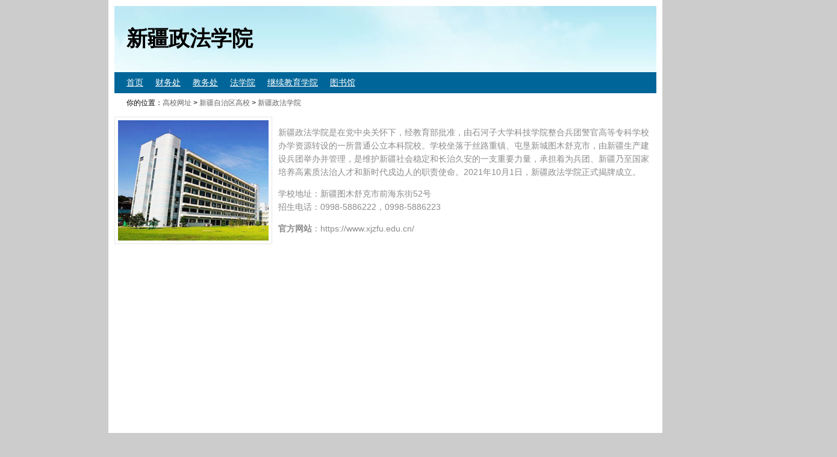

--- FILE ---
content_type: text/html
request_url: https://edu.dakao8.net/xjzfu/
body_size: 2804
content:
<!DOCTYPE html PUBLIC "-//W3C//DTD XHTML 1.0 Transitional//EN" "http://www.w3.org/TR/xhtml1/DTD/xhtml1-transitional.dtd">
<html xmlns="http://www.w3.org/1999/xhtml">
<head>
<meta http-equiv="Content-Type" content="text/html; charset=gb2312" />
<title>新疆政法学院_Xinjiang University of Political Science and Law</title>
<meta name="description" content="新疆政法学院网址导航，包括新疆政法学院教务处网站，新疆政法学院教务管理系统入口，新疆政法学院招生网站，新疆政法学院各机构网站，所有二级学院网址。" />
<meta name="keywords" content="新疆政法学院网址导航" />
<meta name="applicable-device" content="pc" />
<meta name="mobile-agent" content="format=xhtml; url=http://wap.dakao8.net/xjzfu/" />
<link rel="alternate" media="only screen and(max-width: 640px)" href="http://wap.dakao8.net/xjzfu/" />
<script language="javascript"> 
function is_mobile() { 
var regex_match = /(nokia|iphone|android|motorola|^mot-|softbank|foma|docomo|kddi|up.browser|up.link|htc|dopod|blazer|netfront|helio|hosin|huawei|novarra|CoolPad|webos|techfaith|palmsource|blackberry|alcatel|amoi|ktouch|nexian|samsung|^sam-|s[cg]h|^lge|ericsson|philips|sagem|wellcom|bunjalloo|maui|symbian|smartphone|midp|wap|phone|windows ce|iemobile|^spice|^bird|^zte-|longcos|pantech|gionee|^sie-|portalmmm|jigs browser|hiptop|^benq|haier|^lct|operas*mobi|opera*mini|320x320|240x320|176x220)/i; 
var u = navigator.userAgent; 
if (null == u) { 
return true; 
} 
var result = regex_match.exec(u); 
if (null == result) { 
return false 
} else { 
return true 
} 
} 
if (is_mobile()) { 
document.location.href= 'http://wap.dakao8.net/xjzfu/'; 
} 
</script>
<link rel="icon" href="/favicon.ico">
<link rel="shortcut icon" href="/favicon.ico">
<link href="/css/style.css" rel="stylesheet" type="text/css" />
<script async src="https://pagead2.googlesyndication.com/pagead/js/adsbygoogle.js?client=ca-pub-9241474912814506"
     crossorigin="anonymous"></script>
</head>
<body class="list">
<table width="100%" border="0" cellpadding="0" cellspacing="0" bgcolor="#7996B0">
  <tr>
    <td height="110" background="/images/topbg.jpg"><h1>新疆政法学院</h1></td>
  </tr>
</table>
<div class="menu">
<ul>
<li><a href="/xjzfu/" title="新疆政法学院">首页</a></li>
<li><a href="/xjzfu/cwc/" title="新疆政法学院财务处">财务处</a></li>
<li><a href="/xjzfu/jwc/" title="新疆政法学院教务处">教务处</a></li>
<li><a href="/xjzfu/fx/" title="新疆政法学院法学院">法学院</a></li>
<li><a href="/xjzfu/jxjy/" title="新疆政法学院继续教育学院">继续教育学院</a></li>
<li><a href="/xjzfu/lib/" title="新疆政法学院图书馆">图书馆</a></li>
</ul>
</div>
<div class="breadcrumbs">你的位置：<a href="/">高校网址</a>&nbsp;>&nbsp;<a href="/xinjiang/">新疆自治区高校</a>&nbsp;>&nbsp;<a href="/xjzfu/">新疆政法学院</a></div>
<table width="100%" border="0" cellspacing="0" cellpadding="0">
  <tr>
    <td width="200"><img src="/images/suoluetu.jpg" width="250" height="200" class="img_border" alt="新疆政法学院" /></td>
    <td class="jianjie"><p>新疆政法学院是在党中央关怀下，经教育部批准，由石河子大学科技学院整合兵团警官高等专科学校办学资源转设的一所普通公立本科院校。学校坐落于丝路重镇、屯垦新城图木舒克市，由新疆生产建设兵团举办并管理，是维护新疆社会稳定和长治久安的一支重要力量，承担着为兵团、新疆乃至国家培养高素质法治人才和新时代戍边人的职责使命。2021年10月1日，新疆政法学院正式揭牌成立。</p>
<p>学校地址：新疆图木舒克市前海东街52号<br />招生电话：0998-5886222，0998-5886223</p>
<p><strong>官方网站</strong>：https://www.xjzfu.edu.cn/</p></td>
  </tr>
</table>
<table width="100%" border="0" cellspacing="0" cellpadding="0">
  <tr>
    <td class="daohang_title">新疆政法学院网址导航</td>
    <td width="220" class="f12"></td>
  </tr>
</table>

<div class="daohang">
<table width="100%" border="0" cellspacing="0" cellpadding="0">
  
  <tr>
    <td><a href="/xjzfu/zzb/" title="新疆政法学院组织部">新疆政法学院组织部</a></td>
    <td><a href="/xjzfu/jjc/" title="新疆政法学院基建处">新疆政法学院基建处</a></td>
    <td><a href="/xjzfu/hqglc/" title="新疆政法学院后勤管理处">新疆政法学院后勤管理处</a></td>
    <td><a href="/xjzfu/jjgl/" title="新疆政法学院经济管理学院">新疆政法学院经济管理学院</a></td>
    <td><a href="/xjzfu/rwys/" title="新疆政法学院人文艺术学院">新疆政法学院人文艺术学院</a></td>
  </tr>
  
  <tr>
    <td><a href="/xjzfu/xxzx/" title="新疆政法学院网络信息中心">新疆政法学院网络信息中心</a></td>
    <td><a href="/xjzfu/tw/" title="新疆政法学院共青团委员会">新疆政法学院共青团委员会</a></td>
    <td><a href="/xjzfu/sfjg/" title="新疆政法学院司法警官学院">新疆政法学院司法警官学院</a></td>
    <td><a href="/xjzfu/dbxb/" title="新疆政法学院党委办公室">新疆政法学院党委办公室</a></td>
    <td><a href="/xjzfu/cwc/" title="新疆政法学院财务处">新疆政法学院财务处</a></td>
  </tr>
  
  <tr>
    <td><a href="/xjzfu/jwc/" title="新疆政法学院教务处">新疆政法学院教务处</a></td>
    <td><a href="/xjzfu/fx/" title="新疆政法学院法学院">新疆政法学院法学院</a></td>
    <td><a href="/xjzfu/mks/" title="新疆政法学院马克思学院">新疆政法学院马克思学院</a></td>
    <td><a href="/xjzfu/jcjxb/" title="新疆政法学院基础教学部">新疆政法学院基础教学部</a></td>
    <td><a href="/xjzfu/jxjy/" title="新疆政法学院继续教育学院">新疆政法学院继续教育学院</a></td>
  </tr>
  
  <tr>
    <td><a href="/xjzfu/lib/" title="新疆政法学院图书馆">新疆政法学院图书馆</a></td>
    <td><a href="/xjzfu/gh/" title="新疆政法学院工会">新疆政法学院工会</a></td>
    <!--list.var3-->
    <!--list.var4-->
    <!--list.var5-->
  </tr>
  
</table>
<p align="center"><img src="http://edu.dakao8.net/images/pc_mpwx.gif" alt="微信公众号" /></p>
</div>
<div id="bottom"> 2025 &copy; 高校网址导航 </div>
</body>
</html>
<script src='/e/public/onclick/?enews=doclass&classid=839'></script>
<script type="text/javascript">
var _bdhmProtocol = (("https:" == document.location.protocol) ? " https://" : " http://");
document.write(unescape("%3Cscript src='" + _bdhmProtocol + "hm.baidu.com/h.js%3F019a82c86ac8968dc5cff04a75300089' type='text/javascript'%3E%3C/script%3E"));
</script>
<script>
(function(){
    var bp = document.createElement('script');
    var curProtocol = window.location.protocol.split(':')[0];
    if (curProtocol === 'https') {
        bp.src = 'https://zz.bdstatic.com/linksubmit/push.js';        
    }
    else {
        bp.src = 'http://push.zhanzhang.baidu.com/push.js';
    }
    var s = document.getElementsByTagName("script")[0];
    s.parentNode.insertBefore(bp, s);
})();
</script>

--- FILE ---
content_type: text/html; charset=utf-8
request_url: https://www.google.com/recaptcha/api2/aframe
body_size: 267
content:
<!DOCTYPE HTML><html><head><meta http-equiv="content-type" content="text/html; charset=UTF-8"></head><body><script nonce="ZluCi2xrhh0xuLeToGGAPw">/** Anti-fraud and anti-abuse applications only. See google.com/recaptcha */ try{var clients={'sodar':'https://pagead2.googlesyndication.com/pagead/sodar?'};window.addEventListener("message",function(a){try{if(a.source===window.parent){var b=JSON.parse(a.data);var c=clients[b['id']];if(c){var d=document.createElement('img');d.src=c+b['params']+'&rc='+(localStorage.getItem("rc::a")?sessionStorage.getItem("rc::b"):"");window.document.body.appendChild(d);sessionStorage.setItem("rc::e",parseInt(sessionStorage.getItem("rc::e")||0)+1);localStorage.setItem("rc::h",'1769784132673');}}}catch(b){}});window.parent.postMessage("_grecaptcha_ready", "*");}catch(b){}</script></body></html>